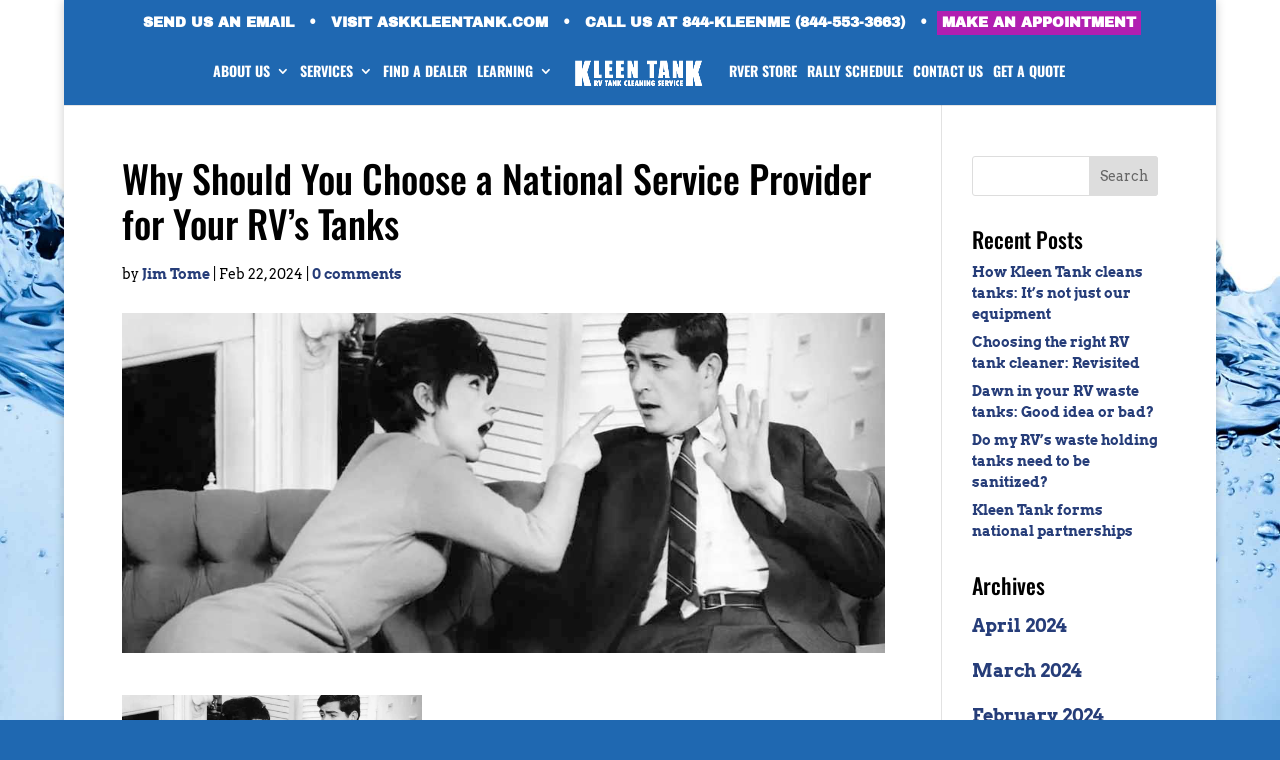

--- FILE ---
content_type: text/css
request_url: https://kleentank.com/wp-content/et-cache/global/et-divi-customizer-global.min.css?ver=1769813136
body_size: 21297
content:
body,.et_pb_column_1_2 .et_quote_content blockquote cite,.et_pb_column_1_2 .et_link_content a.et_link_main_url,.et_pb_column_1_3 .et_quote_content blockquote cite,.et_pb_column_3_8 .et_quote_content blockquote cite,.et_pb_column_1_4 .et_quote_content blockquote cite,.et_pb_blog_grid .et_quote_content blockquote cite,.et_pb_column_1_3 .et_link_content a.et_link_main_url,.et_pb_column_3_8 .et_link_content a.et_link_main_url,.et_pb_column_1_4 .et_link_content a.et_link_main_url,.et_pb_blog_grid .et_link_content a.et_link_main_url,body .et_pb_bg_layout_light .et_pb_post p,body .et_pb_bg_layout_dark .et_pb_post p{font-size:18px}.et_pb_slide_content,.et_pb_best_value{font-size:20px}body{color:#000000}h1,h2,h3,h4,h5,h6{color:#000000}body{line-height:2em}#et_search_icon:hover,.mobile_menu_bar:before,.mobile_menu_bar:after,.et_toggle_slide_menu:after,.et-social-icon a:hover,.et_pb_sum,.et_pb_pricing li a,.et_pb_pricing_table_button,.et_overlay:before,.entry-summary p.price ins,.et_pb_member_social_links a:hover,.et_pb_widget li a:hover,.et_pb_filterable_portfolio .et_pb_portfolio_filters li a.active,.et_pb_filterable_portfolio .et_pb_portofolio_pagination ul li a.active,.et_pb_gallery .et_pb_gallery_pagination ul li a.active,.wp-pagenavi span.current,.wp-pagenavi a:hover,.nav-single a,.tagged_as a,.posted_in a{color:#1f68b1}.et_pb_contact_submit,.et_password_protected_form .et_submit_button,.et_pb_bg_layout_light .et_pb_newsletter_button,.comment-reply-link,.form-submit .et_pb_button,.et_pb_bg_layout_light .et_pb_promo_button,.et_pb_bg_layout_light .et_pb_more_button,.et_pb_contact p input[type="checkbox"]:checked+label i:before,.et_pb_bg_layout_light.et_pb_module.et_pb_button{color:#1f68b1}.footer-widget h4{color:#1f68b1}.et-search-form,.nav li ul,.et_mobile_menu,.footer-widget li:before,.et_pb_pricing li:before,blockquote{border-color:#1f68b1}.et_pb_counter_amount,.et_pb_featured_table .et_pb_pricing_heading,.et_quote_content,.et_link_content,.et_audio_content,.et_pb_post_slider.et_pb_bg_layout_dark,.et_slide_in_menu_container,.et_pb_contact p input[type="radio"]:checked+label i:before{background-color:#1f68b1}a{color:#1f68b2}#main-header,#main-header .nav li ul,.et-search-form,#main-header .et_mobile_menu{background-color:#1f68b1}#main-header .nav li ul{background-color:#1f68b2}.nav li ul{border-color:#ffffff}.et_secondary_nav_enabled #page-container #top-header{background-color:#1f68b2!important}#et-secondary-nav li ul{background-color:#1f68b2}.et_header_style_centered .mobile_nav .select_page,.et_header_style_split .mobile_nav .select_page,.et_nav_text_color_light #top-menu>li>a,.et_nav_text_color_dark #top-menu>li>a,#top-menu a,.et_mobile_menu li a,.et_nav_text_color_light .et_mobile_menu li a,.et_nav_text_color_dark .et_mobile_menu li a,#et_search_icon:before,.et_search_form_container input,span.et_close_search_field:after,#et-top-navigation .et-cart-info{color:#ffffff}.et_search_form_container input::-moz-placeholder{color:#ffffff}.et_search_form_container input::-webkit-input-placeholder{color:#ffffff}.et_search_form_container input:-ms-input-placeholder{color:#ffffff}#top-header,#top-header a,#et-secondary-nav li li a,#top-header .et-social-icon a:before{font-size:14px;font-weight:bold;font-style:normal;text-transform:uppercase;text-decoration:none}#top-menu li a,.et_search_form_container input{font-weight:bold;font-style:normal;text-transform:uppercase;text-decoration:none}.et_search_form_container input::-moz-placeholder{font-weight:bold;font-style:normal;text-transform:uppercase;text-decoration:none}.et_search_form_container input::-webkit-input-placeholder{font-weight:bold;font-style:normal;text-transform:uppercase;text-decoration:none}.et_search_form_container input:-ms-input-placeholder{font-weight:bold;font-style:normal;text-transform:uppercase;text-decoration:none}#top-menu li.current-menu-ancestor>a,#top-menu li.current-menu-item>a,#top-menu li.current_page_item>a{color:#ffffff}#main-footer{background-color:#1f68b1}#main-footer .footer-widget h4,#main-footer .widget_block h1,#main-footer .widget_block h2,#main-footer .widget_block h3,#main-footer .widget_block h4,#main-footer .widget_block h5,#main-footer .widget_block h6{color:#1f68b1}.footer-widget li:before{border-color:#1f68b1}#footer-widgets .footer-widget li:before{top:12.3px}#footer-bottom{background-color:#1f68b2}#footer-info,#footer-info a{color:#ffffff}#footer-bottom .et-social-icon a{color:#ffffff}h1,h2,h3,h4,h5,h6,.et_quote_content blockquote p,.et_pb_slide_description .et_pb_slide_title{line-height:1.2em}@media only screen and (min-width:981px){.et_header_style_left #et-top-navigation,.et_header_style_split #et-top-navigation{padding:20px 0 0 0}.et_header_style_left #et-top-navigation nav>ul>li>a,.et_header_style_split #et-top-navigation nav>ul>li>a{padding-bottom:20px}.et_header_style_split .centered-inline-logo-wrap{width:40px;margin:-40px 0}.et_header_style_split .centered-inline-logo-wrap #logo{max-height:40px}.et_pb_svg_logo.et_header_style_split .centered-inline-logo-wrap #logo{height:40px}.et_header_style_centered #top-menu>li>a{padding-bottom:7px}.et_header_style_slide #et-top-navigation,.et_header_style_fullscreen #et-top-navigation{padding:11px 0 11px 0!important}.et_header_style_centered #main-header .logo_container{height:40px}.et_header_style_split #main-header .centered-inline-logo-wrap{width:auto;height:30px}.et_header_style_split #main-header.et-fixed-header .centered-inline-logo-wrap{width:auto;height:30px}.et_header_style_split .centered-inline-logo-wrap #logo,.et_header_style_split .et-fixed-header .centered-inline-logo-wrap #logo{height:auto;max-height:100%}.et_fixed_nav #page-container .et-fixed-header#top-header{background-color:#1f68b2!important}.et_fixed_nav #page-container .et-fixed-header#top-header #et-secondary-nav li ul{background-color:#1f68b2}.et-fixed-header#main-header,.et-fixed-header#main-header .nav li ul,.et-fixed-header .et-search-form{background-color:#1f68b2}.et-fixed-header #top-menu a,.et-fixed-header #et_search_icon:before,.et-fixed-header #et_top_search .et-search-form input,.et-fixed-header .et_search_form_container input,.et-fixed-header .et_close_search_field:after,.et-fixed-header #et-top-navigation .et-cart-info{color:#ffffff!important}.et-fixed-header .et_search_form_container input::-moz-placeholder{color:#ffffff!important}.et-fixed-header .et_search_form_container input::-webkit-input-placeholder{color:#ffffff!important}.et-fixed-header .et_search_form_container input:-ms-input-placeholder{color:#ffffff!important}.et-fixed-header #top-menu li.current-menu-ancestor>a,.et-fixed-header #top-menu li.current-menu-item>a,.et-fixed-header #top-menu li.current_page_item>a{color:#ffffff!important}}@media only screen and (min-width:1350px){.et_pb_row{padding:27px 0}.et_pb_section{padding:54px 0}.single.et_pb_pagebuilder_layout.et_full_width_page .et_post_meta_wrapper{padding-top:81px}.et_pb_fullwidth_section{padding:0}}h1,h1.et_pb_contact_main_title,.et_pb_title_container h1{font-size:38px}h2,.product .related h2,.et_pb_column_1_2 .et_quote_content blockquote p{font-size:32px}h3{font-size:27px}h4,.et_pb_circle_counter h3,.et_pb_number_counter h3,.et_pb_column_1_3 .et_pb_post h2,.et_pb_column_1_4 .et_pb_post h2,.et_pb_blog_grid h2,.et_pb_column_1_3 .et_quote_content blockquote p,.et_pb_column_3_8 .et_quote_content blockquote p,.et_pb_column_1_4 .et_quote_content blockquote p,.et_pb_blog_grid .et_quote_content blockquote p,.et_pb_column_1_3 .et_link_content h2,.et_pb_column_3_8 .et_link_content h2,.et_pb_column_1_4 .et_link_content h2,.et_pb_blog_grid .et_link_content h2,.et_pb_column_1_3 .et_audio_content h2,.et_pb_column_3_8 .et_audio_content h2,.et_pb_column_1_4 .et_audio_content h2,.et_pb_blog_grid .et_audio_content h2,.et_pb_column_3_8 .et_pb_audio_module_content h2,.et_pb_column_1_3 .et_pb_audio_module_content h2,.et_pb_gallery_grid .et_pb_gallery_item h3,.et_pb_portfolio_grid .et_pb_portfolio_item h2,.et_pb_filterable_portfolio_grid .et_pb_portfolio_item h2{font-size:22px}h5{font-size:20px}h6{font-size:17px}.et_pb_slide_description .et_pb_slide_title{font-size:58px}.et_pb_gallery_grid .et_pb_gallery_item h3,.et_pb_portfolio_grid .et_pb_portfolio_item h2,.et_pb_filterable_portfolio_grid .et_pb_portfolio_item h2,.et_pb_column_1_4 .et_pb_audio_module_content h2{font-size:20px}@media only screen and (max-width:980px){body,.et_pb_column_1_2 .et_quote_content blockquote cite,.et_pb_column_1_2 .et_link_content a.et_link_main_url,.et_pb_column_1_3 .et_quote_content blockquote cite,.et_pb_column_3_8 .et_quote_content blockquote cite,.et_pb_column_1_4 .et_quote_content blockquote cite,.et_pb_blog_grid .et_quote_content blockquote cite,.et_pb_column_1_3 .et_link_content a.et_link_main_url,.et_pb_column_3_8 .et_link_content a.et_link_main_url,.et_pb_column_1_4 .et_link_content a.et_link_main_url,.et_pb_blog_grid .et_link_content a.et_link_main_url{font-size:20px}.et_pb_slider.et_pb_module .et_pb_slides .et_pb_slide_content,.et_pb_best_value{font-size:22px}h1{font-size:40px}h2,.product .related h2,.et_pb_column_1_2 .et_quote_content blockquote p{font-size:34px}h3{font-size:29px}h4,.et_pb_circle_counter h3,.et_pb_number_counter h3,.et_pb_column_1_3 .et_pb_post h2,.et_pb_column_1_4 .et_pb_post h2,.et_pb_blog_grid h2,.et_pb_column_1_3 .et_quote_content blockquote p,.et_pb_column_3_8 .et_quote_content blockquote p,.et_pb_column_1_4 .et_quote_content blockquote p,.et_pb_blog_grid .et_quote_content blockquote p,.et_pb_column_1_3 .et_link_content h2,.et_pb_column_3_8 .et_link_content h2,.et_pb_column_1_4 .et_link_content h2,.et_pb_blog_grid .et_link_content h2,.et_pb_column_1_3 .et_audio_content h2,.et_pb_column_3_8 .et_audio_content h2,.et_pb_column_1_4 .et_audio_content h2,.et_pb_blog_grid .et_audio_content h2,.et_pb_column_3_8 .et_pb_audio_module_content h2,.et_pb_column_1_3 .et_pb_audio_module_content h2,.et_pb_gallery_grid .et_pb_gallery_item h3,.et_pb_portfolio_grid .et_pb_portfolio_item h2,.et_pb_filterable_portfolio_grid .et_pb_portfolio_item h2{font-size:24px}.et_pb_slider.et_pb_module .et_pb_slides .et_pb_slide_description .et_pb_slide_title{font-size:61px}.et_pb_gallery_grid .et_pb_gallery_item h3,.et_pb_portfolio_grid .et_pb_portfolio_item h2,.et_pb_filterable_portfolio_grid .et_pb_portfolio_item h2,.et_pb_column_1_4 .et_pb_audio_module_content h2{font-size:21px}h5{font-size:21px}h6{font-size:18px}.et_pb_row,.et_pb_column .et_pb_row_inner{padding:18px 0}}@media only screen and (max-width:767px){body,.et_pb_column_1_2 .et_quote_content blockquote cite,.et_pb_column_1_2 .et_link_content a.et_link_main_url,.et_pb_column_1_3 .et_quote_content blockquote cite,.et_pb_column_3_8 .et_quote_content blockquote cite,.et_pb_column_1_4 .et_quote_content blockquote cite,.et_pb_blog_grid .et_quote_content blockquote cite,.et_pb_column_1_3 .et_link_content a.et_link_main_url,.et_pb_column_3_8 .et_link_content a.et_link_main_url,.et_pb_column_1_4 .et_link_content a.et_link_main_url,.et_pb_blog_grid .et_link_content a.et_link_main_url{font-size:13px}.et_pb_slider.et_pb_module .et_pb_slides .et_pb_slide_content,.et_pb_best_value{font-size:14px}h1{font-size:24px}h2,.product .related h2,.et_pb_column_1_2 .et_quote_content blockquote p{font-size:20px}h3{font-size:17px}h4,.et_pb_circle_counter h3,.et_pb_number_counter h3,.et_pb_column_1_3 .et_pb_post h2,.et_pb_column_1_4 .et_pb_post h2,.et_pb_blog_grid h2,.et_pb_column_1_3 .et_quote_content blockquote p,.et_pb_column_3_8 .et_quote_content blockquote p,.et_pb_column_1_4 .et_quote_content blockquote p,.et_pb_blog_grid .et_quote_content blockquote p,.et_pb_column_1_3 .et_link_content h2,.et_pb_column_3_8 .et_link_content h2,.et_pb_column_1_4 .et_link_content h2,.et_pb_blog_grid .et_link_content h2,.et_pb_column_1_3 .et_audio_content h2,.et_pb_column_3_8 .et_audio_content h2,.et_pb_column_1_4 .et_audio_content h2,.et_pb_blog_grid .et_audio_content h2,.et_pb_column_3_8 .et_pb_audio_module_content h2,.et_pb_column_1_3 .et_pb_audio_module_content h2,.et_pb_gallery_grid .et_pb_gallery_item h3,.et_pb_portfolio_grid .et_pb_portfolio_item h2,.et_pb_filterable_portfolio_grid .et_pb_portfolio_item h2{font-size:14px}.et_pb_slider.et_pb_module .et_pb_slides .et_pb_slide_description .et_pb_slide_title{font-size:36px}.et_pb_gallery_grid .et_pb_gallery_item h3,.et_pb_portfolio_grid .et_pb_portfolio_item h2,.et_pb_filterable_portfolio_grid .et_pb_portfolio_item h2,.et_pb_column_1_4 .et_pb_audio_module_content h2{font-size:12px}h5{font-size:12px}h6{font-size:11px}.et_pb_section{padding:41px 0}.et_pb_section.et_pb_fullwidth_section{padding:0}.et_pb_row,.et_pb_column .et_pb_row_inner{padding:8px 0}}	h1,h2,h3,h4,h5,h6{font-family:'Oswald',Helvetica,Arial,Lucida,sans-serif}body,input,textarea,select{font-family:'Arvo',Georgia,"Times New Roman",serif}#main-header,#et-top-navigation{font-family:'Oswald',Helvetica,Arial,Lucida,sans-serif}#top-header .container{font-family:'Archivo Black',Helvetica,Arial,Lucida,sans-serif}#et-secondary-menu{float:none!important;text-align:center}#et-secondary-menu a{color:white!important;text-decoration:none!important}.cta-button{background:#b11fb1!important}.cta-button a:link,.cta-button a:active{padding:5px!important;color:#1f68b1!important}.cta-button:hover{transform:scale(1.1);transition:all .2s 0s}#et-secondary-nav a{padding-left:5px;padding-right:5px}#et-secondary-nav li{margin-right:0px}.menu-item-has-children li a{line-height:1.4em!important}#main-header{border-bottom:7px solid #1F68B2}ul#top-menu>li:not(:last-child){padding-right:5px!important}#et_top_search{margin-left:5px!important}.entry-content ol,.entry-content ul{padding:30px 0px 30px 50px;list-style-position:outside}.entry-content ol li,.entry-content ul li{margin-bottom:10px}.main_content h1::after{content:"";display:block;border-bottom:7px solid #1f68b2;width:25%;margin:auto;position:relative;padding-bottom:15px}.side_by_side h1::after{content:"";display:block;border-bottom:4px solid #1f68b2;width:25%;margin:auto;position:relative;padding-bottom:12px}.main_content h2::after{content:"";display:block;border-bottom:5px solid #1f68b2;width:15%;margin:auto;position:relative;padding-bottom:12px}.pod_content_white h2::after{content:"";display:block;border-bottom:4px solid #1f68b2;width:25%;margin:auto;position:relative;padding-bottom:12px}.pod_content_blue h2::after{content:"";display:block;border-bottom:4px solid #ffffff;width:25%;margin:auto;position:relative;padding-bottom:12px}.white_rule h1::after{content:"";display:block;border-bottom:4px solid #ffffff;width:25%;margin:auto;position:relative;padding-bottom:12px}.white_main_content h1::after{content:"";display:block;border-bottom:7px solid #ffffff;width:25%;margin:auto;position:relative;padding-bottom:15px}.tablepress-id-1,.tablepress-id-1 tr,.tablepress-id-1 tbody td,.tablepress-id-1 thead th,.tablepress-id-1 tfoot th{border:none!important}img.inset_images{border-top:4px solid #1f68b2!important;border-bottom:2px solid #1f68b2!important}.entry-featured-image-url img{border-top:4px solid #1f68b2!important;border-bottom:2px solid #1f68b2!important}@media only screen and (min-width:768px){.et_new_grid_blog .et_pb_post{min-height:620px!important;max-height:620px!important}}.single .et_pb_post{margin-bottom:0!important;padding-bottom:0!important}.white_links a{color:#ffffff!important;font-weight:bold!important}.white_links a:link,.white_links a:visited,.white_links a:active{text-decoration:none!important}.white_links a:hover{text-decoration:underline!important}.pod_content_blue h2::after{content:"";display:block;border-bottom:4px solid #ffffff;width:25%;margin:auto;position:relative;padding-bottom:12px}#footer-widgets{display:none}.site-main,div.content-area,div.page{margin-bottom:0em}#footer-info{float:none!important;text-align:center!important}#footer-info a{text-align:center!important}#wpforms-52 .wpforms-form input[type=submit],#wpforms-52 .wpforms-form button[type=submit]{padding:15px!important;width:100%!important;background-color:#1f68b1!important;color:#fff!important;font-weight:bold!important}#wpforms-52 .wpforms-form input[type=submit]:hover,#wpforms-52 .wpforms-form input[type=submit]:active,#wpforms-52 .wpforms-form button[type=submit]:hover,#wpforms-52 .wpforms-form button[type=submit]:active,#wpforms-52 .wpforms-form .wpforms-page-button:hover,#wpforms-52 .wpforms-form .wpforms-page-button:active{background-color:#104c87!important}#wpforms-52 .wpforms-form input[type=submit]:focus,#wpforms-52 .wpforms-form button[type=submit]:focus,#wpforms-52 .wpforms-form .wpforms-page-button:focus{background-color:#104c87!important}#wpforms-120 .wpforms-form input[type=submit],#wpforms-120 .wpforms-form button[type=submit]{padding:15px!important;width:100%!important;background-color:#fff!important;color:#1f68b1!important;font-weight:bold!important}#wpforms-120 .wpforms-form input[type=submit]:hover,#wpforms-120 .wpforms-form input[type=submit]:active,#wpforms-120 .wpforms-form button[type=submit]:hover,#wpforms-120 .wpforms-form button[type=submit]:active,#wpforms-120 .wpforms-form .wpforms-page-button:hover,#wpforms-120 .wpforms-form .wpforms-page-button:active{background-color:#1f68b1!important;color:#fff!important}#wpforms-120 .wpforms-form input[type=submit]:focus,#wpforms-120 .wpforms-form button[type=submit]:focus,#wpforms-120 .wpforms-form .wpforms-page-button:focus{background-color:#1f68b1!important;color:#fff!important}.text_link_white_on_blue a:link,.text_link_white_on_blue a:visited,.text_link_white_on_blue a:active{color:#ffffff!important;text-decoration:none!important;font-weight:bold!important}.text_link_white_on_blue a:hover{text-decoration:underline!important}@media only screen and (min-width:768px){.custom_blog .et_pb_post{min-height:625px;max-height:625px}}.custom_blog h2::after{content:"";display:block;border-bottom:4px solid #1f68b2;width:25%;margin:auto;position:relative;padding-bottom:12px}‪#‎footer‬-info{display:none}#footer-info{font-size:14px;float:none;text-align:center}#footer-info a{color:#ffffff!important}:not(.et_pb_fullwidth_section).et_pb_section{padding-top:0px!important;padding-bottom:0px!important}.et_pb_section{padding:0px 0!important}#top-menu li a{color:#ffffff!important;text-decoration:none!important}.et_header_style_centered #et_mobile_nav_menu{background-color:#ffffff!important}.MainCopy a{color:#263D79!important;font-weight:bold!important}a{color:#263D79!important;text-decoration:none!important;font-weight:bold!important}a:hover{color:#020C1E!important;text-decoration:underline!important;font-weight:bold!important}.ActionBlurbsLink a{color:#263D79!important;font-weight:bold!important}.ActionBlurbsLink a:hover{text-decoration:underline!important;color:#263D79!important}span.mobile_menu_bar:before{color:white!important}.BottomBarLink a{color:#ffffff!important;font-weight:bold!important}.BottomBarLink a:hover{text-decoration:underline!important;color:#ffffff!important}.post_header_image{height:460px!important;min-height:455px!important}.et_pb_title_container{padding-top:334px!important}.title_white h1.entry-title{color:white!important}.title_black p.et_pb_title_meta_container{background:rgba(0,0,0,0.25);padding-bottom:10px!important;border-width:1px!important;border-right:solid;border-left:solid;border-color:black}.title_black p{color:white!important}.title_black p a:link,.title_black p a:visited,.title_black p a:active{color:white!important}.et_pb_title_container{width:100%!important}.widget_recent_entries{width:100%!important;max-width:100%!important}.widget_recent_entries ul li{font-size:14px!important;line-height:1.5em!important}p.wp-caption-text{text-align:left!important}.wp-caption{background-color:#ffffff;border-color:#000000;padding:10px!important}.blog_content h1::after{content:"";display:block;border-bottom:7px solid #1f68b2;width:25%;margin:auto;position:relative;padding-bottom:15px}.blog_content{text-align:left!important}.blog_content ol,.blog_content ul{padding:30px 0px 30px 50px;list-style-position:outside}.blog_content ol li,.blog_content ul li{margin-bottom:10px}.wpforms-conversational-form-logo img{width:800px!important;min-width:800px!important;height:220px!important;min-height:220px!important}.wpforms-title{font-size:38px!important;line-height:1.2em;font-family:Oswald;font-weight:500!important;color:#263d79}.wpforms-description,.wpforms-field-label,.wpforms-required-label{font-size:18px!important;line-height:1.8em;font-family:Arvo;color:#000000}.wpforms-field-sublabel{font-size:14px!important;line-height:1.6em;font-family:Arvo;color:#000000}.quick_inquiry label,.wpforms-required-label label{color:#ffffff!important}.mini_signup_icon{position:relative;right:-6px}.blog_content li{line-height:2em!important}form#wpforms-form-7295 .wpforms-field-divider h3{font-family:Oswald!important;font-size:30px!important;text-align:center!important;text-transform:uppercase!important;overflow-wrap:break-word!important;text-align:left!important;color:#ffffff!important}form#wpforms-form-7295 .wpforms-field-divider{padding:10px;background-color:#1f68b1;border-radius:3px}H3.wpforms-field-label{font-family:Arvo!important;text-transform:uppercase!important;text-align:left!important;font-size:1.2em!important}div.wpforms-container .wpforms-form .wpforms-field-layout>.wpforms-field-label{border-top:0px!important;padding:0 0 0 0!important;margin:15px 0 15px 0!important}div.wpforms-field-description{font-size:1em!important}div.wpforms-single-item-price.wpforms-field-large.wpforms-payment-price{line-height:1.2em!important;font-weight:bold!important}